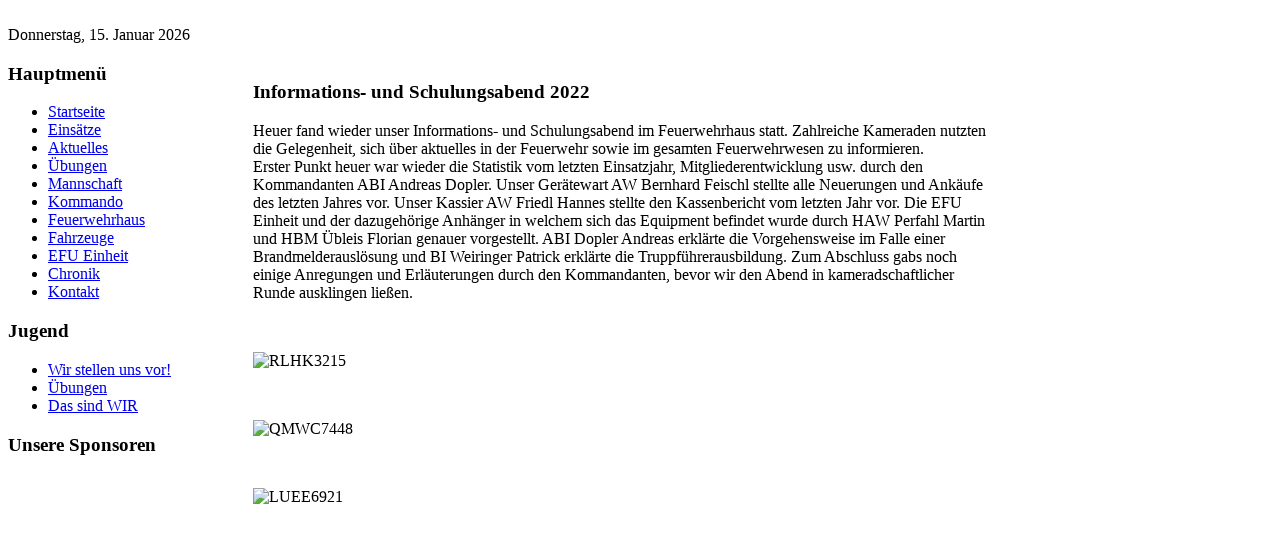

--- FILE ---
content_type: text/html; charset=utf-8
request_url: https://ff-st-marienkirchen.at/index.php/m-uebungen/656-informations-und-schulungsabend-2022
body_size: 2880
content:
<!DOCTYPE HTML>
<html lang="de-de" dir="ltr">

<head>
<meta charset="utf-8" />
<meta http-equiv="X-UA-Compatible" content="IE=edge,chrome=1">
<meta name="viewport" content="width=device-width, initial-scale=1">
<base href="https://ff-st-marienkirchen.at/index.php/m-uebungen/656-informations-und-schulungsabend-2022" />
	<meta name="keywords" content="Feuerwehr, St. Marienkirchen, Freiwillig, Feuer" />
	<meta name="author" content="Brandstätter Alex" />
	<meta http-equiv="content-type" content="text/html; charset=utf-8" />
	<meta name="description" content="Website der Freiwilligen Feuerwehr St. Marienkichen an der Polsenz." />
	<meta name="generator" content="Joomla! - Open Source Content Management" />
	<title>Informations- und Schulungsabend 2022</title>
	<link href="/templates/feuerwehrvb3/favicon.ico" rel="shortcut icon" type="image/vnd.microsoft.icon" />
	<link href="/templates/feuerwehrvb3/css/bootstrap.css" rel="stylesheet" type="text/css" />
	<script src="/media/jui/js/jquery.min.js?5112181c8b6746dbe0ec46fbd333fb23" type="text/javascript"></script>
	<script src="/media/jui/js/jquery-noconflict.js?5112181c8b6746dbe0ec46fbd333fb23" type="text/javascript"></script>
	<script src="/media/jui/js/jquery-migrate.min.js?5112181c8b6746dbe0ec46fbd333fb23" type="text/javascript"></script>

<link rel="apple-touch-icon-precomposed" href="/templates/feuerwehrvb3/apple_touch_icon.png" />
<link rel="stylesheet" href="/templates/feuerwehrvb3/styles/feuerwehrvb/css/base.css" />
<link rel="stylesheet" href="/templates/feuerwehrvb3/styles/feuerwehrvb/css/layout.css" />
<link rel="stylesheet" href="/templates/feuerwehrvb3/styles/feuerwehrvb/css/menus.css" />
<style>.wrapper { max-width: 980px; }
#sidebar-a { width: 25%; }
#maininner { width: 75%; }
#maininner { float: right; }
#menu .dropdown { width: 200px; }
#menu .columns2 { width: 400px; }
#menu .columns3 { width: 600px; }
#menu .columns4 { width: 800px; }</style>
<link rel="stylesheet" href="/templates/feuerwehrvb3/styles/feuerwehrvb/css/modules.css" />
<link rel="stylesheet" href="/templates/feuerwehrvb3/css/tools.css" />
<link rel="stylesheet" href="/templates/feuerwehrvb3/styles/feuerwehrvb/css/system.css" />
<link rel="stylesheet" href="/templates/feuerwehrvb3/css/extensions.css" />
<link rel="stylesheet" href="/templates/feuerwehrvb3/css/custom.css" />
<link rel="stylesheet" href="/templates/feuerwehrvb3/css/color1/red.css" />
<link rel="stylesheet" href="/templates/feuerwehrvb3/css/color2/red.css" />
<link rel="stylesheet" href="/templates/feuerwehrvb3/css/font2/arial.css" />
<link rel="stylesheet" href="/templates/feuerwehrvb3/css/font3/opensans.css" />
<link rel="stylesheet" href="/templates/feuerwehrvb3/css/style.css" />
<link rel="stylesheet" href="/templates/feuerwehrvb3/styles/feuerwehrvb/css/responsive.css" />
<link rel="stylesheet" href="/templates/feuerwehrvb3/css/print.css" />
<link rel="stylesheet" href="/templates/feuerwehrvb3/fonts/opensans.css" />
<script src="/templates/feuerwehrvb3/warp/js/warp.js"></script>
<script src="/templates/feuerwehrvb3/warp/js/responsive.js"></script>
<script src="/templates/feuerwehrvb3/warp/js/accordionmenu.js"></script>
<script src="/templates/feuerwehrvb3/warp/js/dropdownmenu.js"></script>
<script src="/templates/feuerwehrvb3/js/template.js"></script>
</head>

<body id="page" class="page sidebar-a-left sidebars-1  isblog " data-config='{"twitter":0,"plusone":0,"facebook":0}'>

		
	<div class="wrapper clearfix">
	<div id="notruf">‌</div><!-- sinci div -->
		<header id="header">

						<div id="toolbar" class="clearfix">

								<div class="float-left">
				
										<time datetime="2026-01-15">Donnerstag, 15. Januar 2026</time>
									
										
				</div>
									
								
			</div>
			<div id="header-bg">
						</div>

						<div id="menubar" class="clearfix">
				
								<nav id="menu"></nav>
				
								
			</div>
					
					
		</header>

				
				
				<div id="main" class="grid-block">
        
        
			<div id="maininner" class="grid-box">

				
				
								<section id="content" class="grid-block"><div id="system-message-container">
	</div>


<div id="system">

	
	<article class="item" data-permalink="http://ff-st-marienkirchen.at/index.php/m-uebungen/656-informations-und-schulungsabend-2022">

		
				<header>

										
								
			<h1 class="title">Informations- und Schulungsabend 2022</h1>

			
		</header>
			
		
		<div class="content clearfix">

		<p>Heuer fand wieder unser Informations- und Schulungsabend im Feuerwehrhaus statt. Zahlreiche Kameraden nutzten die Gelegenheit, sich über aktuelles in der Feuerwehr sowie im gesamten Feuerwehrwesen zu informieren.&nbsp;<br />Erster Punkt heuer war wieder die Statistik vom letzten Einsatzjahr, Mitgliederentwicklung usw. durch den Kommandanten ABI Andreas Dopler. Unser Gerätewart AW Bernhard Feischl stellte alle Neuerungen und Ankäufe des letzten Jahres vor.&nbsp;Unser Kassier AW Friedl Hannes stellte den Kassenbericht vom letzten Jahr vor. Die EFU Einheit und der dazugehörige Anhänger in welchem sich das Equipment befindet wurde durch HAW Perfahl Martin und HBM Übleis Florian genauer vorgestellt. ABI Dopler Andreas erklärte die Vorgehensweise im Falle einer Brandmelderauslösung und BI Weiringer Patrick erklärte die Truppführerausbildung. Zum Abschluss gabs noch einige Anregungen und Erläuterungen durch den Kommandanten, bevor wir den Abend in kameradschaftlicher Runde ausklingen ließen.</p>
<p>&nbsp;</p>
<p><img src="/images/RLHK3215.JPG" alt="RLHK3215" width="464" height="348" /></p>
 
<p>&nbsp;</p>
<p><img src="/images/QMWC7448.JPG" alt="QMWC7448" width="464" height="348" /></p>
<p>&nbsp;</p>
<p><img src="/images/LUEE6921.JPG" alt="LUEE6921" width="463" height="348" /></p>
		</div>

		
		
		
			
	</article>

</div></section>
				
				
			</div>
			<!-- maininner end -->
			
						<aside id="sidebar-a" class="grid-box"><div class="grid-box width100 grid-v"><div class="module mod-box  deepest">

		<h3 class="module-title">Hauptmenü</h3>	<ul class="menu menu-sidebar">
<li class="level1 item763"><a href="/index.php/m-startseite" class="level1"><span>Startseite</span></a></li><li class="level1 item764"><a href="/index.php/m-einsaetze" class="level1"><span>Einsätze</span></a></li><li class="level1 item765"><a href="/index.php/m-aktuelles" class="level1"><span>Aktuelles</span></a></li><li class="level1 item766 active current"><a href="/index.php/m-uebungen" class="level1 active current"><span>Übungen</span></a></li><li class="level1 item767"><a href="/index.php/m-mannschaft" class="level1"><span>Mannschaft</span></a></li><li class="level1 item768"><a href="/index.php/m-kommando" class="level1"><span>Kommando</span></a></li><li class="level1 item769"><a href="/index.php/m-feuerwehrhaus" class="level1"><span>Feuerwehrhaus</span></a></li><li class="level1 item770"><a href="/index.php/m-fahrzeuge" class="level1"><span>Fahrzeuge</span></a></li><li class="level1 item865"><a href="/index.php/efu-einheit" class="level1"><span>EFU Einheit</span></a></li><li class="level1 item771"><a href="/index.php/m-chronik" class="level1"><span>Chronik</span></a></li><li class="level1 item774"><a href="/index.php/m-kontakt" class="level1"><span>Kontakt</span></a></li></ul>		
</div></div><div class="grid-box width100 grid-v"><div class="module mod-box  deepest">

		<h3 class="module-title">Jugend</h3>	<ul class="menu menu-sidebar">
<li class="level1 item775"><a href="/index.php/m-vorstellung" class="level1"><span>Wir stellen uns vor!</span></a></li><li class="level1 item776"><a href="/index.php/m-jugenduebungen" class="level1"><span>Übungen</span></a></li><li class="level1 item777"><a href="/index.php/m-dassindwir" class="level1"><span>Das sind WIR</span></a></li></ul>		
</div></div></aside>
						
			
		</div>
				<!-- main end -->

				<section id="bottom-a" class="grid-block"><div class="grid-box width100 grid-h"><div class="module mod-box  deepest">

		<h3 class="module-title"><span class="color">Unsere</span> Sponsoren</h3>	
<div class="sponsoren-2025">
<div><img src="/images/Sponsoren/2025/Banner-Aufkleber_200x110_mm.jpg" alt="" /></div>
<div><img src="/images/Sponsoren/2025/Banner_3x1_m_250404_092805.jpg" alt="" /></div>
<div><img src="/images/Sponsoren/2025/Kaltenbock.jpg" alt="" /></div>
<div><img src="/images/Sponsoren/2025/LOGO_SPK_Special_print_4C_28112022.jpg" alt="" /></div>
<div><img src="/images/Sponsoren/2025/Logo_FBG_Schweitzer.jpg" alt="" /></div>
<div><img src="/images/Sponsoren/2025/Logo_FBO_gross.jpg" alt="" /></div>
<div><img src="/images/Sponsoren/2025/Logo_Spar_Humer_4c.jpg" alt="" /></div>
<div><img src="/images/Sponsoren/2025/Neuwirth_Johann.jpg" alt="" /></div>
<div><img src="/images/Sponsoren/2025/Pocksteiner_Dachbau_Logo_grau.jpg" alt="" /></div>
<div><img src="/images/Sponsoren/2025/Sanova_advancing_health.jpg" alt="" /></div>
<div><img src="/images/Sponsoren/2025/Schauer_Walter_neu.jpg" alt="" /></div>
<div><img src="/images/Sponsoren/2025/SnipImage.jpg" alt="" /></div>
<div><img src="/images/Sponsoren/2025/VarioWelt_hoch_schatten_Konvertiert.jpg" alt="" /></div>
<div><img src="/images/Sponsoren/2025/Voglsam_BMV.jpg" alt="" /></div>
<div><img src="/images/Sponsoren/2025/Werbung-digitaleselement-beamer.jpg" alt="" /></div>
<div><img src="/images/Sponsoren/2025/ZIT_Prambachkirchen.jpg" alt="" /></div>
<div><img src="/images/Sponsoren/2025/Zweifach-2.jpg" alt="" /></div>
<div><img src="/images/Sponsoren/2025/instant-solutions-og.jpg" alt="" /></div>
<div><img src="/images/Sponsoren/2025/logo_gonglach.jpg" alt="" /></div>
<div><img src="/images/Sponsoren/2025/logoneu.jpg" alt="" /></div>
<div><img src="/images/Sponsoren/2025/raiffeisen_eferding_logo_pos_RGB_master.jpg" alt="" /></div>
<div><img src="/images/Sponsoren/2025/zipfer.jpg" alt="" /></div>
<div><img src="/images/Sponsoren/2025/Logo_Tischlerei_Aichinger.jpg" alt="" /></div>
</div>		
</div></div></section>
				
				
	</div><!-- end wrapper -->
	<!-- sinci footer-block -->
	<div id="footer-block" class="clearfix">
	
			<footer id="footer">

						<a id="totop-scroller" href="#page"></a>
			
			<div class="module   deepest">

			<div class="bannergroup">


</div>
		
</div>
<div class="module   deepest">

			<ul class="menu menu-line">
<li class="level1 item858"><a href="/index.php/impressum-datenschutz" class="level1"><span>Impressum &amp; Datenschutz</span></a></li></ul>		
</div>Designed by <a href="http://www.sinci.at/" target="_blank">webdesign sinci</a> Powered by <a href="http://www.yootheme.com">Warp Theme Framework</a>
		</footer>
			
		</div><!-- end footer-block -->
</body>
</html>